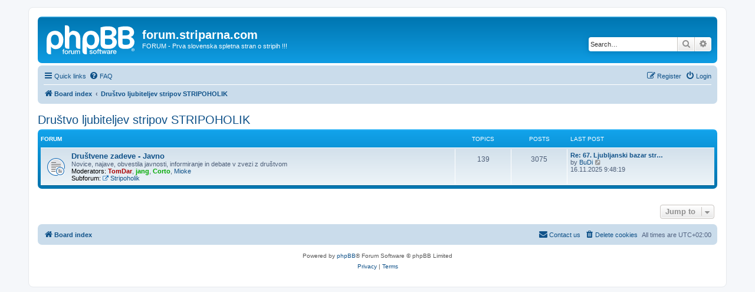

--- FILE ---
content_type: text/html; charset=UTF-8
request_url: http://forum.striparna.com/viewforum.php?f=16&sid=72742331c023ad9456cd5a46740493cf
body_size: 3884
content:
<!DOCTYPE html>
<html dir="ltr" lang="en-gb">
<head>
<meta charset="utf-8" />
<meta http-equiv="X-UA-Compatible" content="IE=edge">
<meta name="viewport" content="width=device-width, initial-scale=1" />

<title>forum.striparna.com - Društvo ljubiteljev stripov STRIPOHOLIK</title>



<!--
	phpBB style name: prosilver
	Based on style:   prosilver (this is the default phpBB3 style)
	Original author:  Tom Beddard ( http://www.subBlue.com/ )
	Modified by:
-->

<link href="./assets/css/font-awesome.min.css?assets_version=32" rel="stylesheet">
<link href="./styles/prosilver/theme/stylesheet.css?assets_version=32" rel="stylesheet">
<link href="./styles/prosilver/theme/sl/stylesheet.css?assets_version=32" rel="stylesheet">




<!--[if lte IE 9]>
	<link href="./styles/prosilver/theme/tweaks.css?assets_version=32" rel="stylesheet">
<![endif]-->





</head>
<body id="phpbb" class="nojs notouch section-viewforum ltr ">


<div id="wrap" class="wrap">
	<a id="top" class="top-anchor" accesskey="t"></a>
	<div id="page-header">
		<div class="headerbar" role="banner">
					<div class="inner">

			<div id="site-description" class="site-description">
		<a id="logo" class="logo" href="./index.php?sid=34b4cdf1c4f7b2aec3c07e9c794ad355" title="Board index">
					<span class="site_logo"></span>
				</a>
				<h1>forum.striparna.com</h1>
				<p>FORUM - Prva slovenska spletna stran o stripih !!!</p>
				<p class="skiplink"><a href="#start_here">Skip to content</a></p>
			</div>

									<div id="search-box" class="search-box search-header" role="search">
				<form action="./search.php?sid=34b4cdf1c4f7b2aec3c07e9c794ad355" method="get" id="search">
				<fieldset>
					<input name="keywords" id="keywords" type="search" maxlength="128" title="Search for keywords" class="inputbox search tiny" size="20" value="" placeholder="Search…" />
					<button class="button button-search" type="submit" title="Search">
						<i class="icon fa-search fa-fw" aria-hidden="true"></i><span class="sr-only">Search</span>
					</button>
					<a href="./search.php?sid=34b4cdf1c4f7b2aec3c07e9c794ad355" class="button button-search-end" title="Advanced search">
						<i class="icon fa-cog fa-fw" aria-hidden="true"></i><span class="sr-only">Advanced search</span>
					</a>
					<input type="hidden" name="sid" value="34b4cdf1c4f7b2aec3c07e9c794ad355" />

				</fieldset>
				</form>
			</div>
						
			</div>
					</div>
				<div class="navbar" role="navigation">
	<div class="inner">

	<ul id="nav-main" class="nav-main linklist" role="menubar">

		<li id="quick-links" class="quick-links dropdown-container responsive-menu" data-skip-responsive="true">
			<a href="#" class="dropdown-trigger">
				<i class="icon fa-bars fa-fw" aria-hidden="true"></i><span>Quick links</span>
			</a>
			<div class="dropdown">
				<div class="pointer"><div class="pointer-inner"></div></div>
				<ul class="dropdown-contents" role="menu">
					
											<li class="separator"></li>
																									<li>
								<a href="./search.php?search_id=unanswered&amp;sid=34b4cdf1c4f7b2aec3c07e9c794ad355" role="menuitem">
									<i class="icon fa-file-o fa-fw icon-gray" aria-hidden="true"></i><span>Unanswered topics</span>
								</a>
							</li>
							<li>
								<a href="./search.php?search_id=active_topics&amp;sid=34b4cdf1c4f7b2aec3c07e9c794ad355" role="menuitem">
									<i class="icon fa-file-o fa-fw icon-blue" aria-hidden="true"></i><span>Active topics</span>
								</a>
							</li>
							<li class="separator"></li>
							<li>
								<a href="./search.php?sid=34b4cdf1c4f7b2aec3c07e9c794ad355" role="menuitem">
									<i class="icon fa-search fa-fw" aria-hidden="true"></i><span>Search</span>
								</a>
							</li>
					
										<li class="separator"></li>

									</ul>
			</div>
		</li>

				<li data-skip-responsive="true">
			<a href="/app.php/help/faq?sid=34b4cdf1c4f7b2aec3c07e9c794ad355" rel="help" title="Frequently Asked Questions" role="menuitem">
				<i class="icon fa-question-circle fa-fw" aria-hidden="true"></i><span>FAQ</span>
			</a>
		</li>
						
			<li class="rightside"  data-skip-responsive="true">
			<a href="./ucp.php?mode=login&amp;redirect=viewforum.php%3Ff%3D16&amp;sid=34b4cdf1c4f7b2aec3c07e9c794ad355" title="Login" accesskey="x" role="menuitem">
				<i class="icon fa-power-off fa-fw" aria-hidden="true"></i><span>Login</span>
			</a>
		</li>
					<li class="rightside" data-skip-responsive="true">
				<a href="./ucp.php?mode=register&amp;sid=34b4cdf1c4f7b2aec3c07e9c794ad355" role="menuitem">
					<i class="icon fa-pencil-square-o  fa-fw" aria-hidden="true"></i><span>Register</span>
				</a>
			</li>
						</ul>

	<ul id="nav-breadcrumbs" class="nav-breadcrumbs linklist navlinks" role="menubar">
				
		
		<li class="breadcrumbs" itemscope itemtype="https://schema.org/BreadcrumbList">

			
							<span class="crumb" itemtype="https://schema.org/ListItem" itemprop="itemListElement" itemscope><a itemprop="item" href="./index.php?sid=34b4cdf1c4f7b2aec3c07e9c794ad355" accesskey="h" data-navbar-reference="index"><i class="icon fa-home fa-fw"></i><span itemprop="name">Board index</span></a><meta itemprop="position" content="1" /></span>

											
								<span class="crumb" itemtype="https://schema.org/ListItem" itemprop="itemListElement" itemscope data-forum-id="16"><a itemprop="item" href="./viewforum.php?f=16&amp;sid=34b4cdf1c4f7b2aec3c07e9c794ad355"><span itemprop="name">Društvo ljubiteljev stripov STRIPOHOLIK</span></a><meta itemprop="position" content="2" /></span>
							
					</li>

		
					<li class="rightside responsive-search">
				<a href="./search.php?sid=34b4cdf1c4f7b2aec3c07e9c794ad355" title="View the advanced search options" role="menuitem">
					<i class="icon fa-search fa-fw" aria-hidden="true"></i><span class="sr-only">Search</span>
				</a>
			</li>
			</ul>

	</div>
</div>
	</div>

	
	<a id="start_here" class="anchor"></a>
	<div id="page-body" class="page-body" role="main">
		
		<h2 class="forum-title"><a href="./viewforum.php?f=16&amp;sid=34b4cdf1c4f7b2aec3c07e9c794ad355">Društvo ljubiteljev stripov STRIPOHOLIK</a></h2>


	
	
				<div class="forabg">
			<div class="inner">
			<ul class="topiclist">
				<li class="header">
										<dl class="row-item">
						<dt><div class="list-inner">Forum</div></dt>
						<dd class="topics">Topics</dd>
						<dd class="posts">Posts</dd>
						<dd class="lastpost"><span>Last post</span></dd>
					</dl>
									</li>
			</ul>
			<ul class="topiclist forums">
		
					<li class="row">
						<dl class="row-item forum_read_subforum">
				<dt title="No unread posts">
										<div class="list-inner">
																		<a href="./viewforum.php?f=10&amp;sid=34b4cdf1c4f7b2aec3c07e9c794ad355" class="forumtitle">Društvene zadeve - Javno</a>
						<br />Novice, najave, obvestila javnosti, informiranje in debate v zvezi z društvom													<br /><strong>Moderators:</strong> <a href="./memberlist.php?mode=viewprofile&amp;u=2&amp;sid=34b4cdf1c4f7b2aec3c07e9c794ad355" style="color: #AA0000;" class="username-coloured">TomDar</a>, <a href="./memberlist.php?mode=viewprofile&amp;u=20&amp;sid=34b4cdf1c4f7b2aec3c07e9c794ad355" style="color: #00AA00;" class="username-coloured">jang</a>, <a href="./memberlist.php?mode=viewprofile&amp;u=19&amp;sid=34b4cdf1c4f7b2aec3c07e9c794ad355" style="color: #00AA00;" class="username-coloured">Corto</a>, <a href="./memberlist.php?mode=viewprofile&amp;u=40&amp;sid=34b4cdf1c4f7b2aec3c07e9c794ad355" class="username">Mioke</a>
																										<br /><strong>Subforum:</strong>
															<a href="./viewforum.php?f=22&amp;sid=34b4cdf1c4f7b2aec3c07e9c794ad355" class="subforum read" title="Forum link">
									<i class="icon fa-external-link fa-fw  icon-blue icon-md" aria-hidden="true"></i>Stripoholik</a>																				
												<div class="responsive-show" style="display: none;">
															Topics: <strong>139</strong>
													</div>
											</div>
				</dt>
									<dd class="topics">139 <dfn>Topics</dfn></dd>
					<dd class="posts">3075 <dfn>Posts</dfn></dd>
					<dd class="lastpost">
						<span>
																						<dfn>Last post</dfn>
																										<a href="./viewtopic.php?p=137116&amp;sid=34b4cdf1c4f7b2aec3c07e9c794ad355#p137116" title="Re: 67. Ljubljanski bazar stripov, 15. 12. 2025 (Kino Šiška)" class="lastsubject">Re: 67. Ljubljanski bazar str…</a> <br />
																	by <a href="./memberlist.php?mode=viewprofile&amp;u=4&amp;sid=34b4cdf1c4f7b2aec3c07e9c794ad355" class="username">BuDi</a>																	<a href="./viewtopic.php?p=137116&amp;sid=34b4cdf1c4f7b2aec3c07e9c794ad355#p137116" title="View the latest post">
										<i class="icon fa-external-link-square fa-fw icon-lightgray icon-md" aria-hidden="true"></i><span class="sr-only">View the latest post</span>
									</a>
																<br /><time datetime="2025-11-16T07:48:19+00:00">16.11.2025 9:48:19</time>
													</span>
					</dd>
							</dl>
					</li>
			
				</ul>

			</div>
		</div>
		




	


<div class="action-bar actions-jump">
	
		<div class="jumpbox dropdown-container dropdown-container-right dropdown-up dropdown-left dropdown-button-control" id="jumpbox">
			<span title="Jump to" class="button button-secondary dropdown-trigger dropdown-select">
				<span>Jump to</span>
				<span class="caret"><i class="icon fa-sort-down fa-fw" aria-hidden="true"></i></span>
			</span>
		<div class="dropdown">
			<div class="pointer"><div class="pointer-inner"></div></div>
			<ul class="dropdown-contents">
																				<li><a href="./viewforum.php?f=15&amp;sid=34b4cdf1c4f7b2aec3c07e9c794ad355" class="jumpbox-cat-link"> <span> www.striparna.com</span></a></li>
																<li><a href="./viewforum.php?f=1&amp;sid=34b4cdf1c4f7b2aec3c07e9c794ad355" class="jumpbox-sub-link"><span class="spacer"></span> <span>&#8627; &nbsp; Recenzije</span></a></li>
																<li><a href="./viewforum.php?f=2&amp;sid=34b4cdf1c4f7b2aec3c07e9c794ad355" class="jumpbox-sub-link"><span class="spacer"></span> <span>&#8627; &nbsp; Seznami</span></a></li>
																<li><a href="./viewforum.php?f=3&amp;sid=34b4cdf1c4f7b2aec3c07e9c794ad355" class="jumpbox-sub-link"><span class="spacer"></span> <span>&#8627; &nbsp; Stripi</span></a></li>
																<li><a href="./viewforum.php?f=23&amp;sid=34b4cdf1c4f7b2aec3c07e9c794ad355" class="jumpbox-sub-link"><span class="spacer"></span><span class="spacer"></span> <span>&#8627; &nbsp; Licitacije stripov</span></a></li>
																<li><a href="./viewforum.php?f=12&amp;sid=34b4cdf1c4f7b2aec3c07e9c794ad355" class="jumpbox-sub-link"><span class="spacer"></span> <span>&#8627; &nbsp; Ameriški strip</span></a></li>
																<li><a href="./viewforum.php?f=7&amp;sid=34b4cdf1c4f7b2aec3c07e9c794ad355" class="jumpbox-sub-link"><span class="spacer"></span> <span>&#8627; &nbsp; Komentarji, kritike, predlogi ...</span></a></li>
																<li><a href="./viewforum.php?f=16&amp;sid=34b4cdf1c4f7b2aec3c07e9c794ad355" class="jumpbox-cat-link"> <span> Društvo ljubiteljev stripov STRIPOHOLIK</span></a></li>
																<li><a href="./viewforum.php?f=10&amp;sid=34b4cdf1c4f7b2aec3c07e9c794ad355" class="jumpbox-sub-link"><span class="spacer"></span> <span>&#8627; &nbsp; Društvene zadeve - Javno</span></a></li>
																<li><a href="./viewforum.php?f=22&amp;sid=34b4cdf1c4f7b2aec3c07e9c794ad355" class="jumpbox-sub-link"><span class="spacer"></span><span class="spacer"></span> <span>&#8627; &nbsp; Stripoholik</span></a></li>
																<li><a href="./viewforum.php?f=17&amp;sid=34b4cdf1c4f7b2aec3c07e9c794ad355" class="jumpbox-cat-link"> <span> Cijena? Sitnica!</span></a></li>
																<li><a href="./viewforum.php?f=4&amp;sid=34b4cdf1c4f7b2aec3c07e9c794ad355" class="jumpbox-sub-link"><span class="spacer"></span> <span>&#8627; &nbsp; Kupim</span></a></li>
																<li><a href="./viewforum.php?f=5&amp;sid=34b4cdf1c4f7b2aec3c07e9c794ad355" class="jumpbox-sub-link"><span class="spacer"></span> <span>&#8627; &nbsp; Prodam</span></a></li>
																<li><a href="./viewforum.php?f=9&amp;sid=34b4cdf1c4f7b2aec3c07e9c794ad355" class="jumpbox-sub-link"><span class="spacer"></span> <span>&#8627; &nbsp; Menjam</span></a></li>
																<li><a href="./viewforum.php?f=18&amp;sid=34b4cdf1c4f7b2aec3c07e9c794ad355" class="jumpbox-cat-link"> <span> Odjel za istraživanje rude i gubljenje vremena</span></a></li>
																<li><a href="./viewforum.php?f=6&amp;sid=34b4cdf1c4f7b2aec3c07e9c794ad355" class="jumpbox-sub-link"><span class="spacer"></span> <span>&#8627; &nbsp; Razno</span></a></li>
																<li><a href="./viewforum.php?f=13&amp;sid=34b4cdf1c4f7b2aec3c07e9c794ad355" class="jumpbox-sub-link"><span class="spacer"></span> <span>&#8627; &nbsp; Prostor za vse ostale zbirateljske hobije</span></a></li>
																<li><a href="./viewforum.php?f=19&amp;sid=34b4cdf1c4f7b2aec3c07e9c794ad355" class="jumpbox-forum-link"> <span> Licitacije stripov</span></a></li>
																<li><a href="./viewforum.php?f=20&amp;sid=34b4cdf1c4f7b2aec3c07e9c794ad355" class="jumpbox-forum-link"> <span> Galerije naslovnic</span></a></li>
																<li><a href="./viewforum.php?f=21&amp;sid=34b4cdf1c4f7b2aec3c07e9c794ad355" class="jumpbox-forum-link"> <span> Stripoholik</span></a></li>
																<li><a href="./viewforum.php?f=25&amp;sid=34b4cdf1c4f7b2aec3c07e9c794ad355" class="jumpbox-forum-link"> <span> Striparna.com</span></a></li>
											</ul>
		</div>
	</div>

	</div>




			</div>


<div id="page-footer" class="page-footer" role="contentinfo">
	<div class="navbar" role="navigation">
	<div class="inner">

	<ul id="nav-footer" class="nav-footer linklist" role="menubar">
		<li class="breadcrumbs">
									<span class="crumb"><a href="./index.php?sid=34b4cdf1c4f7b2aec3c07e9c794ad355" data-navbar-reference="index"><i class="icon fa-home fa-fw" aria-hidden="true"></i><span>Board index</span></a></span>					</li>
		
				<li class="rightside">All times are <span title="UTC+2">UTC+02:00</span></li>
							<li class="rightside">
				<a href="/app.php/user/delete_cookies?sid=34b4cdf1c4f7b2aec3c07e9c794ad355" data-ajax="true" data-refresh="true" role="menuitem">
					<i class="icon fa-trash fa-fw" aria-hidden="true"></i><span>Delete cookies</span>
				</a>
			</li>
																<li class="rightside" data-last-responsive="true">
				<a href="./memberlist.php?mode=contactadmin&amp;sid=34b4cdf1c4f7b2aec3c07e9c794ad355" role="menuitem">
					<i class="icon fa-envelope fa-fw" aria-hidden="true"></i><span>Contact us</span>
				</a>
			</li>
			</ul>

	</div>
</div>

	<div class="copyright">
				<p class="footer-row">
			<span class="footer-copyright">Powered by <a href="https://www.phpbb.com/">phpBB</a>&reg; Forum Software &copy; phpBB Limited</span>
		</p>
						<p class="footer-row" role="menu">
			<a class="footer-link" href="./ucp.php?mode=privacy&amp;sid=34b4cdf1c4f7b2aec3c07e9c794ad355" title="Privacy" role="menuitem">
				<span class="footer-link-text">Privacy</span>
			</a>
			|
			<a class="footer-link" href="./ucp.php?mode=terms&amp;sid=34b4cdf1c4f7b2aec3c07e9c794ad355" title="Terms" role="menuitem">
				<span class="footer-link-text">Terms</span>
			</a>
		</p>
					</div>

	<div id="darkenwrapper" class="darkenwrapper" data-ajax-error-title="AJAX error" data-ajax-error-text="Something went wrong when processing your request." data-ajax-error-text-abort="User aborted request." data-ajax-error-text-timeout="Your request timed out; please try again." data-ajax-error-text-parsererror="Something went wrong with the request and the server returned an invalid reply.">
		<div id="darken" class="darken">&nbsp;</div>
	</div>

	<div id="phpbb_alert" class="phpbb_alert" data-l-err="Error" data-l-timeout-processing-req="Request timed out.">
		<a href="#" class="alert_close">
			<i class="icon fa-times-circle fa-fw" aria-hidden="true"></i>
		</a>
		<h3 class="alert_title">&nbsp;</h3><p class="alert_text"></p>
	</div>
	<div id="phpbb_confirm" class="phpbb_alert">
		<a href="#" class="alert_close">
			<i class="icon fa-times-circle fa-fw" aria-hidden="true"></i>
		</a>
		<div class="alert_text"></div>
	</div>
</div>

</div>

<div>
	<a id="bottom" class="anchor" accesskey="z"></a>
	</div>

<script src="./assets/javascript/jquery-3.7.1.min.js?assets_version=32"></script>
<script src="./assets/javascript/core.js?assets_version=32"></script>



<script src="./styles/prosilver/template/forum_fn.js?assets_version=32"></script>
<script src="./styles/prosilver/template/ajax.js?assets_version=32"></script>



</body>
</html>
